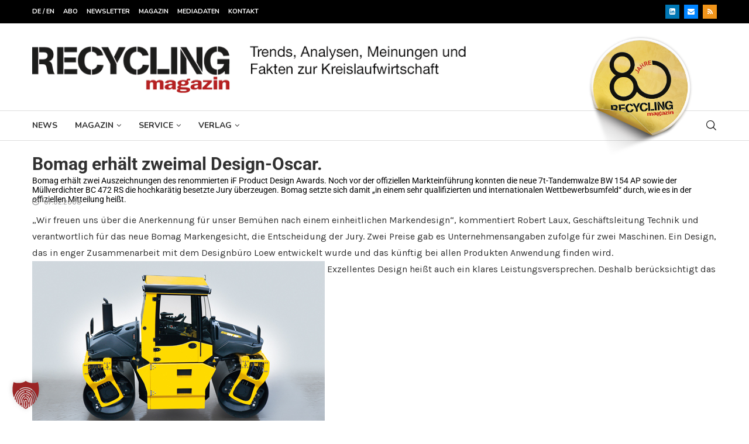

--- FILE ---
content_type: text/html; charset=UTF-8
request_url: https://www.recyclingmagazin.de/wp-admin/admin-ajax.php
body_size: -87
content:
{"post_id":7646,"counted":false,"storage":{"name":["pvc_visits[0]"],"value":["1769291899b7646"],"expiry":[1769291899]},"type":"post"}

--- FILE ---
content_type: text/html; charset=utf-8
request_url: https://www.google.com/recaptcha/api2/aframe
body_size: 185
content:
<!DOCTYPE HTML><html><head><meta http-equiv="content-type" content="text/html; charset=UTF-8"></head><body><script nonce="uB5d-IRGVjBVf7mkxb-r6Q">/** Anti-fraud and anti-abuse applications only. See google.com/recaptcha */ try{var clients={'sodar':'https://pagead2.googlesyndication.com/pagead/sodar?'};window.addEventListener("message",function(a){try{if(a.source===window.parent){var b=JSON.parse(a.data);var c=clients[b['id']];if(c){var d=document.createElement('img');d.src=c+b['params']+'&rc='+(localStorage.getItem("rc::a")?sessionStorage.getItem("rc::b"):"");window.document.body.appendChild(d);sessionStorage.setItem("rc::e",parseInt(sessionStorage.getItem("rc::e")||0)+1);localStorage.setItem("rc::h",'1769205510970');}}}catch(b){}});window.parent.postMessage("_grecaptcha_ready", "*");}catch(b){}</script></body></html>